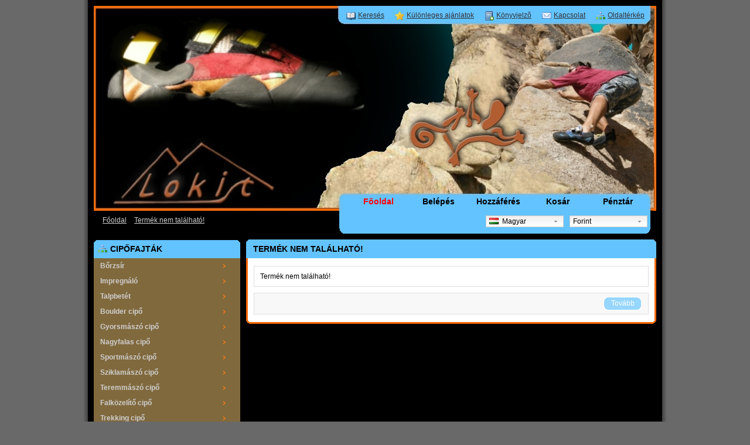

--- FILE ---
content_type: text/html; charset=utf-8
request_url: https://maszocipojavitas.hu/index.php?route=product/product&product_id=1896
body_size: 34703
content:
<?xml version="1.0" encoding="UTF-8"?>
<!DOCTYPE html PUBLIC "-//W3C//DTD XHTML 1.0 Strict//EN" "http://www.w3.org/TR/xhtml1/DTD/xhtml1-strict.dtd">
<html xmlns="http://www.w3.org/1999/xhtml" dir="ltr" lang="hu" xml:lang="hu">
<head>
<title>Termék nem található!</title>
<base href="https://maszocipojavitas.hu/" />
<link rel="stylesheet" type="text/css" href="catalog/view/theme/LOKIT2/stylesheet/stylesheet.css" />
<!--[if lt IE 7]>
<link rel="stylesheet" type="text/css" href="catalog/view/theme/LOKIT2/stylesheet/ie6.css" />
<script type="text/javascript" src="catalog/view/javascript/DD_belatedPNG_0.0.8a-min.js"></script>
<script>
DD_belatedPNG.fix('img, #header .div3 a, #content .left, #content .right, .box .top');
</script>
<![endif]-->
<script type="text/javascript" src="catalog/view/javascript/jquery/jquery-1.3.2.min.js"></script>
<script type="text/javascript" src="catalog/view/javascript/jquery/thickbox/thickbox-compressed.js"></script>
<link rel="stylesheet" type="text/css" href="catalog/view/javascript/jquery/thickbox/thickbox.css" />
<script type="text/javascript" src="catalog/view/javascript/jquery/tab.js"></script>
<script type="text/javascript"><!--
function bookmark(url, title) {
	if (window.sidebar) { // firefox
    window.sidebar.addPanel(title, url, "");
	} else if(window.opera && window.print) { // opera
		var elem = document.createElement('a');
		elem.setAttribute('href',url);
		elem.setAttribute('title',title);
		elem.setAttribute('rel','sidebar');
		elem.click();
	} else if(document.all) {// ie
   		window.external.AddFavorite(url, title);
	}
}
//--></script>
</head>
<body>


<div id="container">

<div id="header">



<div class="div1">
    


	<div class="div2">
          </div>



    	<div class="div3">
<a href="https://maszocipojavitas.hu/index.php?route=product/search" style="background-image: url('catalog/view/theme/LOKIT2/image/information.png');">Keresés</a>

<a href="https://maszocipojavitas.hu/index.php?route=product/special" style="background-image: url('catalog/view/theme/LOKIT2/image/special.png');">Különleges ajánlatok</a>

<a onclick="bookmark(document.location, 'Termék nem található!');" style="background-image: url('catalog/view/theme/LOKIT2/image/bookmark.png');">Könyvjelzõ</a>

<a href="https://maszocipojavitas.hu/index.php?route=information/contact" style="background-image: url('catalog/view/theme/LOKIT2/image/contact.png');">Kapcsolat</a>

<a href="https://maszocipojavitas.hu/index.php?route=information/sitemap" style="background-image: url('catalog/view/theme/LOKIT2/image/sitemap.png');">Oldaltérkép</a>

	</div>
    


	<div class="div4"><a href="https://maszocipojavitas.hu/index.php?route=common/home" id="tab_home">Fõoldal</a>
            <a href="https://maszocipojavitas.hu/index.php?route=account/login" id="tab_login">Belépés</a>
            <a href="https://maszocipojavitas.hu/index.php?route=account/account" id="tab_account">Hozzáférés</a><a href="https://maszocipojavitas.hu/index.php?route=checkout/cart" id="tab_cart">Kosár</a><a href="https://maszocipojavitas.hu/index.php?route=checkout/shipping" id="tab_checkout">Pénztár</a></div>
  </div>  <!-- chiuso div1 -->





  <div class="div6">

	  
      <div id="breadcrumb">
                <a href="https://maszocipojavitas.hu/index.php?route=common/home">Főoldal</a>
                 &gt; <a href="https://maszocipojavitas.hu/index.php?route=product/product&amp;product_id=1896">Termék nem található!</a>
              </div>


      <div class="div7">
                <form action="https://maszocipojavitas.hu/index.php?route=common/home" method="post" enctype="multipart/form-data" id="currency_form">
          <div class="switcher">
                                                            <div class="selected"><a>Forint</a></div>
                                                                                    <div class="option">
                            <a onclick="$('input[name=\'currency_code\']').attr('value', 'EUR'); $('#currency_form').submit();">Euro</a>
                            <a onclick="$('input[name=\'currency_code\']').attr('value', 'HUF'); $('#currency_form').submit();">Forint</a>
                            <a onclick="$('input[name=\'currency_code\']').attr('value', 'GBP'); $('#currency_form').submit();">Pound Sterling</a>
                            <a onclick="$('input[name=\'currency_code\']').attr('value', 'USD'); $('#currency_form').submit();">US Dollar</a>
                          </div>

          </div>  <!-- chiuso div7 -->




          <div style="display: inline;">
            <input type="hidden" name="currency_code" value="" />
            <input type="hidden" name="redirect" value="https://maszocipojavitas.hu/index.php?route=product/product&product_id=1896" />
          </div>


        </form>
                        <form action="https://maszocipojavitas.hu/index.php?route=common/home" method="post" enctype="multipart/form-data" id="language_form">
          <div class="switcher">
                                    <div class="selected"><a><img src="image/flags/hu.png" alt="Magyar" />&nbsp;&nbsp;Magyar</a></div>
                                                                                    <div class="option">
                            <a onclick="$('input[name=\'language_code\']').attr('value', 'hu'); $('#language_form').submit();"><img src="image/flags/hu.png" alt="Magyar" />&nbsp;&nbsp;Magyar</a>
                            <a onclick="$('input[name=\'language_code\']').attr('value', 'en'); $('#language_form').submit();"><img src="image/flags/gb.png" alt="English" />&nbsp;&nbsp;English</a>
                            <a onclick="$('input[name=\'language_code\']').attr('value', 'es'); $('#language_form').submit();"><img src="image/flags/es.png" alt="Spanyol" />&nbsp;&nbsp;Spanyol</a>
                          </div>
          </div>
          <div>
            <input type="hidden" name="language_code" value="" />
            <input type="hidden" name="redirect" value="https://maszocipojavitas.hu/index.php?route=product/product&product_id=1896" />
          </div>
        </form>
            </div>  <!-- chiuso div6 -->
  </div>  <!-- chiuso header -->
</div>  <!-- chiuso container -->





<script type="text/javascript"><!-- 
function getURLVar(urlVarName) {
	var urlHalves = String(document.location).toLowerCase().split('?');
	var urlVarValue = '';
	
	if (urlHalves[1]) {
		var urlVars = urlHalves[1].split('&');

		for (var i = 0; i <= (urlVars.length); i++) {
			if (urlVars[i]) {
				var urlVarPair = urlVars[i].split('=');
				
				if (urlVarPair[0] && urlVarPair[0] == urlVarName.toLowerCase()) {
					urlVarValue = urlVarPair[1];
				}
			}
		}
	}
	
	return urlVarValue;
} 

$(document).ready(function() {
	route = getURLVar('route');
	
	if (!route) {
		$('#tab_home').addClass('selected');
	} else {
		part = route.split('/');
		
		if (route == 'common/home') {
			$('#tab_home').addClass('selected');
		} else if (route == 'account/login') {
			$('#tab_login').addClass('selected');	
		} else if (part[0] == 'account') {
			$('#tab_account').addClass('selected');
		} else if (route == 'checkout/cart') {
			$('#tab_cart').addClass('selected');
		} else if (part[0] == 'checkout') {
			$('#tab_checkout').addClass('selected');
		} else {
			$('#tab_home').addClass('selected');
		}
	}
});
//--></script>
<script type="text/javascript"><!--
$('#search input').keydown(function(e) {
	if (e.keyCode == 13) {
		moduleSearch();
	}
});

function moduleSearch() {
	url = 'index.php?route=product/search';
	
	var filter_keyword = $('#filter_keyword').attr('value')
	
	if (filter_keyword) {
		url += '&keyword=' + encodeURIComponent(filter_keyword);
	}
	
	var filter_category_id = $('#filter_category_id').attr('value');
	
	if (filter_category_id) {
		url += '&category_id=' + filter_category_id;
	}
	
	location = url;
}
//--></script>
<script type="text/javascript"><!--
$('.switcher').bind('click', function() {
	$(this).find('.option').slideToggle('fast');
});
$('.switcher').bind('mouseleave', function() {
	$(this).find('.option').slideUp('fast');
}); 
//--></script>
<div id="column_left">
    <link rel="stylesheet" media="all" type="text/css" href="catalog/view/theme/default/stylesheet/popupcategory.css" />
<div class="box">
  <div class="top"><img src="catalog/view/theme/default/image/category.png" alt="" />Cipőfajták</div>
  <div style="border-left:0px solid #ddd;border-right:0px solid #ddd;"><ul id="nav"><li class="first"><a title="a bőr ápolása" href="https://maszocipojavitas.hu/index.php?route=product/category&amp;path=144">Bőrzsír</a></li><li class=""><a title="" href="https://maszocipojavitas.hu/index.php?route=product/category&amp;path=108">Impregnáló</a></li><li class=""><a title="" href="https://maszocipojavitas.hu/index.php?route=product/category&amp;path=145">Talpbetét</a></li><li class=""><a title="" href="https://maszocipojavitas.hu/index.php?route=product/category&amp;path=118">Boulder cipő</a></li><li class=""><a title="" href="https://maszocipojavitas.hu/index.php?route=product/category&amp;path=147">Gyorsmászó cipő</a></li><li class=""><a title="" href="https://maszocipojavitas.hu/index.php?route=product/category&amp;path=121">Nagyfalas cipő</a></li><li class=""><a title="" href="https://maszocipojavitas.hu/index.php?route=product/category&amp;path=120">Sportmászó cipő</a></li><li class=""><a title="" href="https://maszocipojavitas.hu/index.php?route=product/category&amp;path=122">Sziklamászó cipő</a></li><li class=""><a title="" href="https://maszocipojavitas.hu/index.php?route=product/category&amp;path=123">Teremmászó cipő</a></li><li class=""><a title="Falközelítő cipő Vibram talppal" href="https://maszocipojavitas.hu/index.php?route=product/category&amp;path=50">Falközelítő cipő</a></li><li class=""><a title="" href="https://maszocipojavitas.hu/index.php?route=product/category&amp;path=116">Trekking cipő</a></li><li class=""><a title="" href="https://maszocipojavitas.hu/index.php?route=product/category&amp;path=117">Mászóbakancs</a></li><li class=""><a title="" href="https://maszocipojavitas.hu/index.php?route=product/category&amp;path=114">Trekking bakancs</a></li><li class=""><a title="" href="https://maszocipojavitas.hu/index.php?route=product/category&amp;path=112">Magashegyi bakancs</a></li><li class=""><a title="" href="https://maszocipojavitas.hu/index.php?route=product/category&amp;path=142">Túraszandál</a></li><li class=""><a title="" href="https://maszocipojavitas.hu/index.php?route=product/category&amp;path=119">ÓRIÁS cipő</a></li><li class=""><a title="Magnéziás zsák a Lokittól" href="https://maszocipojavitas.hu/index.php?route=product/category&amp;path=52">Magnéziás zsákok</a></li><li class=""><a title="" href="https://maszocipojavitas.hu/index.php?route=product/category&amp;path=109">Jelmagyarázat</a></li><li class=""><a title="" href="https://maszocipojavitas.hu/index.php?route=product/category&amp;path=129">Porlasztó membránok</a></li></ul></div>
  <div class="bottom">&nbsp;</div>
</div>
    <div class="box">
  <div class="top"><img src="catalog/view/theme/LOKIT2/image/bullet.png" alt="" />Információ</div>
  <div id="information" class="middle">
    <ul>
            <li><a href="https://maszocipojavitas.hu/index.php?route=information/information&amp;information_id=29">Bakancs talpalás VIBRAM talppal</a></li>
            <li><a href="https://maszocipojavitas.hu/index.php?route=information/information&amp;information_id=31">Bakancs talpalás laptalppal</a></li>
            <li><a href="https://maszocipojavitas.hu/index.php?route=information/information&amp;information_id=27">Mászócipő talpalás </a></li>
            <li><a href="https://maszocipojavitas.hu/index.php?route=information/information&amp;information_id=30">No Edge technológia</a></li>
            <li><a href="https://maszocipojavitas.hu/index.php?route=information/information&amp;information_id=26">Motoros csizma talpalás </a></li>
            <li><a href="https://maszocipojavitas.hu/index.php?route=information/information&amp;information_id=19">Utcai cipő talpalás</a></li>
            <li><a href="https://maszocipojavitas.hu/index.php?route=information/information&amp;information_id=22">Szandáljavítás</a></li>
            <li><a href="https://maszocipojavitas.hu/index.php?route=information/information&amp;information_id=25">Cipőtágítás</a></li>
            <li><a href="https://maszocipojavitas.hu/index.php?route=information/information&amp;information_id=6">Bemutatkozás</a></li>
            <li><a href="https://maszocipojavitas.hu/index.php?route=information/information&amp;information_id=8">Elérhetőség</a></li>
            <li><a href="https://maszocipojavitas.hu/index.php?route=information/information&amp;information_id=10">Posta</a></li>
            <li><a href="https://maszocipojavitas.hu/index.php?route=information/information&amp;information_id=21">Partnerek</a></li>
            <li><a href="https://maszocipojavitas.hu/index.php?route=information/contact">Kapcsolat</a></li>
      <li><a href="https://maszocipojavitas.hu/index.php?route=information/sitemap">Oldaltérkép</a></li>
    </ul>
  </div>
  <div class="bottom">&nbsp;</div>
</div>
    <div class="box">
  <div class="top"><img src="catalog/view/theme/LOKIT2/image/bullet.png" alt="" />Legnépszerûbbek</div>
  <div class="middle">
        <table cellpadding="2" cellspacing="0" style="width: 100%;">
            <tr>
        <td valign="top" width="1"><a href="https://maszocipojavitas.hu/index.php?route=product/product&amp;product_id=1799"><img src="https://maszocipojavitas.hu/image/cache/data/DSC_0858_retus_vagott_35-38x38.jpg" alt="Méhviasz 220ml" /></a></td>
        <td valign="top"><a href="https://maszocipojavitas.hu/index.php?route=product/product&amp;product_id=1799">Méhviasz 220ml</a>
                    <br />
                    <span style="font-size: 11px; color: #900;">5,850Ft</span>
                    <a class="button_add_small" href="https://maszocipojavitas.hu/index.php?route=checkout/cart&product_id=1799" title="Kosárba tesz" >&nbsp;</a>
          		  </td>
      </tr>
            <tr>
        <td valign="top" width="1"><a href="https://maszocipojavitas.hu/index.php?route=product/product&amp;product_id=1714"><img src="https://maszocipojavitas.hu/image/cache/data/20190313_112811_retus_vagott_67-38x38.jpg" alt="Nercolaj 100 ml" /></a></td>
        <td valign="top"><a href="https://maszocipojavitas.hu/index.php?route=product/product&amp;product_id=1714">Nercolaj 100 ml</a>
                    <br />
                    <span style="font-size: 11px; color: #900;">2,500Ft</span>
                    <a class="button_add_small" href="https://maszocipojavitas.hu/index.php?route=checkout/cart&product_id=1714" title="Kosárba tesz" >&nbsp;</a>
          		  </td>
      </tr>
            <tr>
        <td valign="top" width="1"><a href="https://maszocipojavitas.hu/index.php?route=product/product&amp;product_id=1201"><img src="https://maszocipojavitas.hu/image/cache/data/20190313_115657_retus_vagott_76-38x38.jpg" alt="Bőrzsír 100 ml" /></a></td>
        <td valign="top"><a href="https://maszocipojavitas.hu/index.php?route=product/product&amp;product_id=1201">Bőrzsír 100 ml</a>
                    <br />
                    <span style="font-size: 11px; color: #900;">2,500Ft</span>
                    <a class="button_add_small" href="https://maszocipojavitas.hu/index.php?route=checkout/cart&product_id=1201" title="Kosárba tesz" >&nbsp;</a>
          		  </td>
      </tr>
            <tr>
        <td valign="top" width="1"><a href="https://maszocipojavitas.hu/index.php?route=product/product&amp;product_id=1781"><img src="https://maszocipojavitas.hu/image/cache/data/kiegeszitok/king size-38x38.jpg" alt="Pedibus Active Talpbetét" /></a></td>
        <td valign="top"><a href="https://maszocipojavitas.hu/index.php?route=product/product&amp;product_id=1781">Pedibus Active Talpbetét</a>
                    <br />
                    <span style="font-size: 11px; color: #900;">2,200Ft</span>
                    <a class="button_add_small" href="https://maszocipojavitas.hu/index.php?route=checkout/cart&product_id=1781" title="Kosárba tesz" >&nbsp;</a>
          		  </td>
      </tr>
            <tr>
        <td valign="top" width="1"><a href="https://maszocipojavitas.hu/index.php?route=product/product&amp;product_id=1780"><img src="https://maszocipojavitas.hu/image/cache/data/kiegeszitok/pedibus active-38x38.jpg" alt="Active Talpbetét" /></a></td>
        <td valign="top"><a href="https://maszocipojavitas.hu/index.php?route=product/product&amp;product_id=1780">Active Talpbetét</a>
                    <br />
                    <span style="font-size: 11px; color: #900;">2,200Ft</span>
                    <a class="button_add_small" href="https://maszocipojavitas.hu/index.php?route=checkout/cart&product_id=1780" title="Kosárba tesz" >&nbsp;</a>
          		  </td>
      </tr>
            <tr>
        <td valign="top" width="1"><a href="https://maszocipojavitas.hu/index.php?route=product/product&amp;product_id=2099"><img src="https://maszocipojavitas.hu/image/cache/data/kiegeszitok/20201201_cheq brill shoe cream-38x38.jpg" alt="Cheq Brill cipőkrém" /></a></td>
        <td valign="top"><a href="https://maszocipojavitas.hu/index.php?route=product/product&amp;product_id=2099">Cheq Brill cipőkrém</a>
                    <br />
                    <span style="font-size: 11px; color: #900;">1,000Ft</span>
                    <a class="button_add_small" href="https://maszocipojavitas.hu/index.php?route=product/product&product_id=2099" title="Kosárba tesz" >&nbsp;</a>
          		  </td>
      </tr>
            <tr>
        <td valign="top" width="1"><a href="https://maszocipojavitas.hu/index.php?route=product/product&amp;product_id=1710"><img src="https://maszocipojavitas.hu/image/cache/data/Talpbetét/anti-shock-38x38.jpg" alt="Antishock talpbetét" /></a></td>
        <td valign="top"><a href="https://maszocipojavitas.hu/index.php?route=product/product&amp;product_id=1710">Antishock talpbetét</a>
                    <br />
                    <span style="font-size: 11px; color: #900;">3,200Ft</span>
                    <a class="button_add_small" href="https://maszocipojavitas.hu/index.php?route=product/product&product_id=1710" title="Kosárba tesz" >&nbsp;</a>
          		  </td>
      </tr>
            <tr>
        <td valign="top" width="1"><a href="https://maszocipojavitas.hu/index.php?route=product/product&amp;product_id=1965"><img src="https://maszocipojavitas.hu/image/cache/data/membrán/18138_kicsi-38x38.jpg" alt="317. Oleo-mac Sparta fűkasza" /></a></td>
        <td valign="top"><a href="https://maszocipojavitas.hu/index.php?route=product/product&amp;product_id=1965">317. Oleo-mac Sparta fűkasza</a>
                    <br />
                    <span style="font-size: 11px; color: #900;">1,600Ft</span>
                    <a class="button_add_small" href="https://maszocipojavitas.hu/index.php?route=checkout/cart&product_id=1965" title="Kosárba tesz" >&nbsp;</a>
          		  </td>
      </tr>
            <tr>
        <td valign="top" width="1"><a href="https://maszocipojavitas.hu/index.php?route=product/product&amp;product_id=1801"><img src="https://maszocipojavitas.hu/image/cache/data/DSC_0855_retus_vagott_35-38x38.jpg" alt="Méhviasz 50ml" /></a></td>
        <td valign="top"><a href="https://maszocipojavitas.hu/index.php?route=product/product&amp;product_id=1801">Méhviasz 50ml</a>
                    <br />
                    <span style="font-size: 11px; color: #900;">2,200Ft</span>
                    <a class="button_add_small" href="https://maszocipojavitas.hu/index.php?route=checkout/cart&product_id=1801" title="Kosárba tesz" >&nbsp;</a>
          		  </td>
      </tr>
            <tr>
        <td valign="top" width="1"><a href="https://maszocipojavitas.hu/index.php?route=product/product&amp;product_id=2160"><img src="https://maszocipojavitas.hu/image/cache/data/Talpbetét/Pedibus Pig Vital 1-38x38.jpg" alt="Pig Vital talpbetét" /></a></td>
        <td valign="top"><a href="https://maszocipojavitas.hu/index.php?route=product/product&amp;product_id=2160">Pig Vital talpbetét</a>
                    <br />
                    <span style="font-size: 11px; color: #900;">3,800Ft</span>
                    <a class="button_add_small" href="https://maszocipojavitas.hu/index.php?route=product/product&product_id=2160" title="Kosárba tesz" >&nbsp;</a>
          		  </td>
      </tr>
            <tr>
        <td valign="top" width="1"><a href="https://maszocipojavitas.hu/index.php?route=product/product&amp;product_id=2058"><img src="https://maszocipojavitas.hu/image/cache/data/szenkefe/5x8x13 ovalis 8x9-38x38.jpg" alt="215. Kínai szénkefe" /></a></td>
        <td valign="top"><a href="https://maszocipojavitas.hu/index.php?route=product/product&amp;product_id=2058">215. Kínai szénkefe</a>
                    <br />
                    <span style="font-size: 11px; color: #900;">300Ft</span>
                    <a class="button_add_small" href="https://maszocipojavitas.hu/index.php?route=checkout/cart&product_id=2058" title="Kosárba tesz" >&nbsp;</a>
          		  </td>
      </tr>
          </table>
      </div>
  <div class="bottom">&nbsp;</div>
</div>
    <div id="module_cart" class="box">
  <div class="top"><img src="catalog/view/theme/LOKIT2/image/bullet.png" alt="" />Bevásárló kosár</div>
  <div class="middle">
        <div style="text-align: center;">0 termék</div>
      </div>
  <div class="bottom">&nbsp;</div>
</div>
<script type="text/javascript" src="catalog/view/javascript/jquery/ajax_add.js"></script>

<script type="text/javascript"><!--

function getUrlParam(name) {
  var name = name.replace(/[\[]/,"\\\[").replace(/[\]]/,"\\\]");
  var regexS = "[\\?&]"+name+"=([^&#]*)";
  var regex = new RegExp(regexS);
  var results = regex.exec(window.location.href);
  if (results == null)
    return "";
  else
    return results[1];
}

$(document).ready(function () {
	$('.cart_remove').live('click', function () {
		if (!confirm('Biztos?')) {
			return false;
		}
		$(this).removeClass('cart_remove').addClass('cart_remove_loading');
		$.ajax({
			type: 'post',
			url: 'index.php?route=module/cart/callback',
			dataType: 'html',
			data: 'remove=' + this.id,
			success: function (html) {
				$('#module_cart .middle').html(html);
				if (getUrlParam('route').indexOf('checkout') != -1) {
					window.location.reload();
				}
			}
		});
	});
});
//--></script>
    <div class="box">
  <div class="top"><img src="catalog/view/theme/LOKIT2/image/bullet.png" alt="" />Kiemelt Termékeink</div>
  <div class="middle">
        <table cellpadding="2" cellspacing="0" style="width: 100%;">
            <tr>
        <td valign="top" width="1"><a href="https://maszocipojavitas.hu/index.php?route=product/product&amp;product_id=1899"><img src="https://maszocipojavitas.hu/image/cache/data/20200409_111454_29-38x38.jpg" alt="1. Betonkeverő ékszíj" /></a></td>
        <td valign="top"><a href="https://maszocipojavitas.hu/index.php?route=product/product&amp;product_id=1899">1. Betonkeverő ékszíj</a>
                    <br />
                    <span style="font-size: 11px; color: #900;">2,600Ft</span>
                    <a class="button_add_small" href="https://maszocipojavitas.hu/index.php?route=checkout/cart&product_id=1899" title="Kosárba tesz" >&nbsp;</a>
                    </td>
      </tr>
            <tr>
        <td valign="top" width="1"><a href="https://maszocipojavitas.hu/index.php?route=product/product&amp;product_id=1908"><img src="https://maszocipojavitas.hu/image/cache/data/20200409_115424_resized-38x38.jpg" alt="10. Ventillátor" /></a></td>
        <td valign="top"><a href="https://maszocipojavitas.hu/index.php?route=product/product&amp;product_id=1908">10. Ventillátor</a>
                    <br />
                    <span style="font-size: 11px; color: #900;">800Ft</span>
                    <a class="button_add_small" href="https://maszocipojavitas.hu/index.php?route=checkout/cart&product_id=1908" title="Kosárba tesz" >&nbsp;</a>
                    </td>
      </tr>
            <tr>
        <td valign="top" width="1"><a href="https://maszocipojavitas.hu/index.php?route=product/product&amp;product_id=1909"><img src="https://maszocipojavitas.hu/image/cache/data/20200409_115643_resized-38x38.jpg" alt="11. Ventillátor" /></a></td>
        <td valign="top"><a href="https://maszocipojavitas.hu/index.php?route=product/product&amp;product_id=1909">11. Ventillátor</a>
                    <br />
                    <span style="font-size: 11px; color: #900;">1,380Ft</span>
                    <a class="button_add_small" href="https://maszocipojavitas.hu/index.php?route=checkout/cart&product_id=1909" title="Kosárba tesz" >&nbsp;</a>
                    </td>
      </tr>
            <tr>
        <td valign="top" width="1"><a href="https://maszocipojavitas.hu/index.php?route=product/product&amp;product_id=1910"><img src="https://maszocipojavitas.hu/image/cache/data/20200409_115826_resized-38x38.jpg" alt="12. Ventillátor " /></a></td>
        <td valign="top"><a href="https://maszocipojavitas.hu/index.php?route=product/product&amp;product_id=1910">12. Ventillátor </a>
                    <br />
                    <span style="font-size: 11px; color: #900;">1,400Ft</span>
                    <a class="button_add_small" href="https://maszocipojavitas.hu/index.php?route=checkout/cart&product_id=1910" title="Kosárba tesz" >&nbsp;</a>
                    </td>
      </tr>
            <tr>
        <td valign="top" width="1"><a href="https://maszocipojavitas.hu/index.php?route=product/product&amp;product_id=1911"><img src="https://maszocipojavitas.hu/image/cache/data/20200409_120031_resized-38x38.jpg" alt="13. Fogaskerék" /></a></td>
        <td valign="top"><a href="https://maszocipojavitas.hu/index.php?route=product/product&amp;product_id=1911">13. Fogaskerék</a>
                    <br />
                    <span style="font-size: 11px; color: #900;">2,900Ft</span>
                    <a class="button_add_small" href="https://maszocipojavitas.hu/index.php?route=checkout/cart&product_id=1911" title="Kosárba tesz" >&nbsp;</a>
                    </td>
      </tr>
            <tr>
        <td valign="top" width="1"><a href="https://maszocipojavitas.hu/index.php?route=product/product&amp;product_id=1912"><img src="https://maszocipojavitas.hu/image/cache/data/20200409_120211_resized-38x38.jpg" alt="14. Kapcsoló" /></a></td>
        <td valign="top"><a href="https://maszocipojavitas.hu/index.php?route=product/product&amp;product_id=1912">14. Kapcsoló</a>
                    <br />
                    <span style="font-size: 11px; color: #900;">3,800Ft</span>
                    <a class="button_add_small" href="https://maszocipojavitas.hu/index.php?route=checkout/cart&product_id=1912" title="Kosárba tesz" >&nbsp;</a>
                    </td>
      </tr>
            <tr>
        <td valign="top" width="1"><a href="https://maszocipojavitas.hu/index.php?route=product/product&amp;product_id=1900"><img src="https://maszocipojavitas.hu/image/cache/data/20200409_111819_33-38x38.jpg" alt="2. Betonkeverő ékszíj" /></a></td>
        <td valign="top"><a href="https://maszocipojavitas.hu/index.php?route=product/product&amp;product_id=1900">2. Betonkeverő ékszíj</a>
                    <br />
                    <span style="font-size: 11px; color: #900;">3,960Ft</span>
                    <a class="button_add_small" href="https://maszocipojavitas.hu/index.php?route=checkout/cart&product_id=1900" title="Kosárba tesz" >&nbsp;</a>
                    </td>
      </tr>
            <tr>
        <td valign="top" width="1"><a href="https://maszocipojavitas.hu/index.php?route=product/product&amp;product_id=1914"><img src="https://maszocipojavitas.hu/image/cache/data/20200409_131752_resized-38x38.jpg" alt="51. Szöghajtás" /></a></td>
        <td valign="top"><a href="https://maszocipojavitas.hu/index.php?route=product/product&amp;product_id=1914">51. Szöghajtás</a>
                    <br />
                    <span style="font-size: 11px; color: #900;">5,200Ft</span>
                    <a class="button_add_small" href="https://maszocipojavitas.hu/index.php?route=checkout/cart&product_id=1914" title="Kosárba tesz" >&nbsp;</a>
                    </td>
      </tr>
            <tr>
        <td valign="top" width="1"><a href="https://maszocipojavitas.hu/index.php?route=product/product&amp;product_id=1915"><img src="https://maszocipojavitas.hu/image/cache/data/20200409_132125_resized-38x38.jpg" alt="52. Tank" /></a></td>
        <td valign="top"><a href="https://maszocipojavitas.hu/index.php?route=product/product&amp;product_id=1915">52. Tank</a>
                    <br />
                    <span style="font-size: 11px; color: #900;">2,000Ft</span>
                    <a class="button_add_small" href="https://maszocipojavitas.hu/index.php?route=checkout/cart&product_id=1915" title="Kosárba tesz" >&nbsp;</a>
                    </td>
      </tr>
            <tr>
        <td valign="top" width="1"><a href="https://maszocipojavitas.hu/index.php?route=product/product&amp;product_id=1916"><img src="https://maszocipojavitas.hu/image/cache/data/20200409_132138_resized-38x38.jpg" alt="53. Damilfej" /></a></td>
        <td valign="top"><a href="https://maszocipojavitas.hu/index.php?route=product/product&amp;product_id=1916">53. Damilfej</a>
                    <br />
                    <span style="font-size: 11px; color: #900;">4,900Ft</span>
                    <a class="button_add_small" href="https://maszocipojavitas.hu/index.php?route=checkout/cart&product_id=1916" title="Kosárba tesz" >&nbsp;</a>
                    </td>
      </tr>
            <tr>
        <td valign="top" width="1"><a href="https://maszocipojavitas.hu/index.php?route=product/product&amp;product_id=1917"><img src="https://maszocipojavitas.hu/image/cache/data/20200409_132156_resized-38x38.jpg" alt="54. Mini damilfej" /></a></td>
        <td valign="top"><a href="https://maszocipojavitas.hu/index.php?route=product/product&amp;product_id=1917">54. Mini damilfej</a>
                    <br />
                    <span style="font-size: 11px; color: #900;">2,600Ft</span>
                    <a class="button_add_small" href="https://maszocipojavitas.hu/index.php?route=checkout/cart&product_id=1917" title="Kosárba tesz" >&nbsp;</a>
                    </td>
      </tr>
            <tr>
        <td valign="top" width="1"><a href="https://maszocipojavitas.hu/index.php?route=product/product&amp;product_id=1918"><img src="https://maszocipojavitas.hu/image/cache/data/20200409_134709_resized-38x38.jpg" alt="55. Karburátor" /></a></td>
        <td valign="top"><a href="https://maszocipojavitas.hu/index.php?route=product/product&amp;product_id=1918">55. Karburátor</a>
                    <br />
                    <span style="font-size: 11px; color: #900;">2,500Ft</span>
                    <a class="button_add_small" href="https://maszocipojavitas.hu/index.php?route=checkout/cart&product_id=1918" title="Kosárba tesz" >&nbsp;</a>
                    </td>
      </tr>
            <tr>
        <td valign="top" width="1"><a href="https://maszocipojavitas.hu/index.php?route=product/product&amp;product_id=2041"><img src="https://maszocipojavitas.hu/image/cache/data/vegyes alkatresz/olaj 00325-38x38.jpg" alt="162. Bekeverő olaj 2 ütemű motorba" /></a></td>
        <td valign="top"><a href="https://maszocipojavitas.hu/index.php?route=product/product&amp;product_id=2041">162. Bekeverő olaj 2 ütemű motorba</a>
                    <br />
                    <span style="font-size: 11px; color: #900;">580Ft</span>
                    <a class="button_add_small" href="https://maszocipojavitas.hu/index.php?route=checkout/cart&product_id=2041" title="Kosárba tesz" >&nbsp;</a>
                    </td>
      </tr>
          </table>
      </div>
  <div class="bottom">&nbsp;</div>
</div>
  </div>
<div id="content">
  <div class="top">
    <div class="left"></div>
    <div class="right"></div>
    <div class="center">
      <h1>Termék nem található!</h1>
    </div>
  </div>
  <div class="middle">
    <div class="content">Termék nem található!</div>
    <div class="buttons">
      <table>
        <tr>
          <td align="right"><a onclick="location = 'https://maszocipojavitas.hu/index.php?route=common/home'" class="button"><span>Tovább</span></a></td>
        </tr>
      </table>
    </div>
  </div>
  <div class="bottom">
    <div class="left"></div>
    <div class="right"></div>
    <div class="center"></div>
  </div>
</div>
<div id="footer">
  <div class="div1"><a onclick="window.open('https://www.paypal.com/uk/mrb/pal=W9TBB5DTD6QJW');"><img src="catalog/view/theme/LOKIT2/image/payment.png" alt="" /></a></div>
  <!-- 
OpenCart is open source software and you are free to remove the Powered By OpenCart if you want, but its generally accepted practise to make a small donatation.
Please donate via PayPal to donate@opencart.com
//-->
  <div class="div2"><span style="color:#DDDDDD"> Lokit mászócipő és túrabakancs gyártása javítása &copy; 2026. <br> <a href="http://www.metics.hu">Webáruház, Design, Működtetés, Honlap optimalizálás metics.hu</a><br /></span></div>
  <!-- 
OpenCart is open source software and you are free to remove the Powered By OpenCart if you want, but its generally accepted practise to make a small donatation.
Please donate via PayPal to donate@opencart.com
//-->
</div>
</div>
<script type="text/javascript">

  var _gaq = _gaq || [];
  _gaq.push(['_setAccount', 'UA-18055017-1']);
  _gaq.push(['_trackPageview']);

  (function() {
    var ga = document.createElement('script'); ga.type = 'text/javascript'; ga.async = true;
    ga.src = ('https:' == document.location.protocol ? 'https://ssl' : 'http://www') + '.google-analytics.com/ga.js';
    var s = document.getElementsByTagName('script')[0]; s.parentNode.insertBefore(ga, s);
  })();

</script></body></html>
 

--- FILE ---
content_type: text/css
request_url: https://maszocipojavitas.hu/catalog/view/theme/LOKIT2/stylesheet/stylesheet.css
body_size: 11242
content:
html {
	overflow: -moz-scrollbars-vertical;
	margin: 0;
	padding: 0;
}
* {
	font-family: Albany, Arial, Helvetica, sans-serif;
}
body {
	margin: 0px;
	padding: 0px;
	text-align: center;
	background-repeat: repeat-y;
	background-color: #6a6969;
	background-image: url(../image/bg_shadow1.jpg);
	background-position: center;
}
body, td, th, input, textarea, select, a {
	font-size: 12px;
}
form {
	padding: 0;
	margin: 0;
	display: inline;
}
input, textarea, select {
	margin: 3px 0px;
}
a, a:visited {
	color: #CFCFCF;
	text-decoration: underline;
	cursor: pointer;
}
a:hover {
	text-decoration: none;
}
a img {
	border: none;
}
p {
	margin-top: 0px;
}
/* layout */
#container {
	width: 960px;
	margin-left: auto;
	margin-right: auto;
	text-align: left;
	padding-top: 10px;
	border-lright: 1px solid #DDDDDD;
	background-color: #000;
	padding-right: 10px;
	padding-bottom: 10px;
	padding-left: 10px;
	border-top-width: 0px;
	border-right-width: 0px;
	border-bottom-width: 0px;
	border-left-width: 0px;
	border-left-style: solid;
	border-left-color: #DDDDDD;
}
#header {
	align: top-left;
	background-color: #000;
	background-image: url(../image/top1.jpg);
	background-repeat: no-repeat;
}
#header .div1 {
}
#header .div2 {
	float: left;
	padding-top: 300px;
	padding-left: 15px;
}
#header .div3 {
	float: right;
	margin-right: 20px;
	padding-top: 9px;
	height: 263px;
	color: #CCC;
}
#header .div3 a {
	margin-left: 15px;
	padding: 1px 0px 2px 20px;
	background-repeat: no-repeat;
	background-position: left center;
	color: #333;
}
#header .div4 {
	width: 510px;
	clear: right;
	float: right;
	height: 32px;
	padding-right: 14px;
	padding-top: 45px;
}
#header .div4 a {
	float: left;
	margin-right: 2px;
	margin-bottom: 1px;
	width: 100px;
	height: 18px;
	padding-top: 9px;
	padding-bottom: 9px;
	text-align: center;
	color: #000;
	text-decoration: none;
	font-size: 14px;
	font-weight: bold;
	position: relative;
}
#header .div4 a.selected {
	color: #F00;
	padding-bottom: 10px;
}
#header .div4 a:hover {
	color: #FF6600;
	padding-bottom: 10px;
	font-size: 14px;
}
#header .div6 {
	clear: both;
	margin-bottom: 10px;
	margin-top: 125px;
	height: 40px;
	padding-left: 5px;
	padding-right: 15px;
	background-image: url(../image/breadcrump2.png);
	background-repeat: no-repeat;
}
#header .div7 {
	float: right;
	padding-top: 6px;
}
#header .div8 {
	float: left; margin-top: 6px;
}
#header .div9 {
	float: left;
}
#header .div10 {
	float: left; 
	margin-top: 2px;	
}
#search {
	padding-top: 7px;
	padding-left: 5px;
	color: #FFF;
	font-weight: bold;
}
#search select {
	border: 1px solid #0A5391;
	padding: 1px;
}
#search a {
	color: #FFF;
}
#search input {
	border: 1px solid #0A5391;
	padding: 2px;
}
#breadcrumb {
	float: left;
	padding-top: 10px;
	padding-left: 10px;
	height: 13px;
	margin-bottom: 10px;
	color: #000000;
}
.switcher {
	float: right;	
	margin-top: 3px;
	margin-left: 10px;
}
.switcher a {
	text-decoration: none;
	display: block;
}
.switcher .selected {
	background: #FFFFFF url('../image/switcher.png') repeat-x;
}
.switcher .selected a {
	border: 1px solid #CCCCCC;
	background: url('../image/arrow_down.png') 116px center no-repeat;
	color: #000;
	padding: 2px 5px 2px 5px;
	width: 121px;
}
.switcher .selected a:hover {
	background: #F0F0F0 url('../image/arrow_down.png') 116px center no-repeat;
}
.switcher .option {	
	position: absolute;
	z-index: 3;
	border-left: 1px solid #CCCCCC;
	border-right: 1px solid #CCCCCC;
	border-bottom: 1px solid #CCCCCC;
	background-color: #EEEEEE;
	display: none;
	width: 131px;
}
.switcher .option a {
	color: #000;
	padding: 3px 5px 3px 5px;
}
.switcher .option a:hover {
	background: #FFC;
}
.switcher img {
	position: relative;
	top: 1px;
}
#column_left {
	float: left;
	width: 250px;
	margin-right: 0px;
	clear: left;
}
#content {
	margin-left: 260px;
	margin-right: 0px;
	margin-bottom: 10px;
	background-color: #000;
}
#content .top .left {
	width: 5px;
	height: 32px;
	float: left;
	background-repeat: no-repeat;
	background-image: url(../image/content_top_left.png);
}
#content .top .right {
	width: 5px;
	height: 32px;
	float: right;
	background-repeat: no-repeat;
	background-image: url(../image/content_top_right.png);
}
#content .top .center {
	margin-left: 5px;
	margin-right: 5px;
	background-color: #63C3FF;
	background-repeat: repeat-x;
}
#content .top h1 {
	padding: 8px 0px 8px 7px;
}
#content h1, .heading {
	color: #000000;
	font-size: 14px;
	font-family: Arial, Helvetica, sans-serif;
	font-weight: bold;
	text-transform: uppercase;
	margin: 0px;
}
.heading {
	border-bottom: 1px solid #DDDDDD;
	padding-bottom: 3px;
	margin-bottom: 10px;
}
#content .middle {
	padding: 10px 10px 1px 10px;
	min-height: 30px;
	background-color: #FFF;
	border-right-width: 3px;
	border-left-width: 3px;
	border-right-style: solid;
	border-left-style: solid;
	border-right-color: #FC6A03;
	border-left-color: #FC6A03;
	border-top-color: #FC6A03;
}
#content .bottom .left {
	background: url('../image/content_bottom_left.png') no-repeat;
	width: 5px;
	height: 5px;
	float: left;
}
#content .bottom .right {
	background: url('../image/content_bottom_right.png') no-repeat;
	width: 5px;
	height: 5px;
	float: right;
}
#content .bottom .center {
	background: url('../image/content_bottom_center.png') repeat-x;
	height: 5px;
	margin: 0 5px 10px 5px;
}
.box {
	margin-bottom: 10px;
	background-image: url(../image/box_top.png);
	background-repeat: no-repeat;
}
.box .top {
	padding: 8px 0px 8px 7px;
	color: #000;
	font-size: 14px;
	font-family: Arial, Helvetica, sans-serif;
	font-weight: bold;
	text-transform: uppercase;
}
.box .top img {
	float: left;
	margin-right: 5px;
}
.box .middle {
	padding: 10px;
	border-top-width: thin;
	border-right-width: thin;
	border-bottom-width: thin;
	border-left-width: thin;
	border-top-style: none;
	border-right-style: none;
	border-bottom-style: none;
	border-left-style: none;
	border-top-color: #F7F7F7;
	border-right-color: #DDDDDD;
	border-left-color: #DDDDDD;
	background-color: #80693D;
}
.box .bottom {
	height: 12px;
	background: url('../image/box_bottom.png') no-repeat;
}
.success {
	padding: 5px 0px;
	margin-bottom: 10px;
	background: #E4F1C9;
	border: 1px solid #A5BD71;
	font-size: 11px;
	font-family: Verdana, Geneva, sans-serif;
	text-align: center;
}
.warning {
	padding: 5px 0px;
	margin-bottom: 10px;
	background: #FFDFE0;
	border: 1px solid #FF9999;
	font-size: 11px;
	font-family: Verdana, Geneva, sans-serif;
	text-align: center;
}
.wait {
	padding: 5px 0px;
	margin-bottom: 10px;
	background: #FBFAEA;
	border: 1px solid #EFEBAA;
	font-size: 11px;
	font-family: Verdana, Geneva, sans-serif;
	text-align: center;
}
.required {
	color: #FF0000;
	font-weight: bold;
}
.error {
	color: #FF0000;
	display: block;
}
.help {
	cursor: pointer;
}
.tooltip {
	border: 1px solid #FDDA5C;
	background: #FBFF95;
	padding: 5px;
	font-size: 11px;
	width: 250px;
}
.clear { /* generic container (i.e. div) for floating buttons */
	overflow: hidden;
	width: 100%;
}
.button {
	padding-left: 8px;
	display: inline-block;
	margin-right: 5px;
	background: url('../image/button_left.png') top left no-repeat;
	text-decoration: none;
	color:#FFF;
}
.button span {
	color: #FFF;
	display: block;
	padding: 4px 12px 5px 5px;
	background: url('../image/button_right.png') top right no-repeat;
}
.buttons {
	background: #F8F8F8;
	border: 1px solid #DDDDDD;
	padding: 5px;
	margin-bottom: 10px;
}
.buttons input {
	padding: 0px;
	margin: 0px;
}
.buttons table {
	width: 100%;
	border-collapse: collapse;
}
.buttons table td {
	vertical-align: middle;
}
.content {
	background: #FFFFFF;
	border: 1px solid #DDDDDD;
	padding: 10px;
	margin-top: 3px;
	margin-bottom: 10px;
}
.list {
	margin-bottom: 10px;
	width: 100%;
}
.list td {
	text-align: center;
	vertical-align: top;
	padding-bottom: 10px;
}
.sort {
	margin-bottom: 10px;
	background: #F8F8F8;
	height: 30px;
	width: 100%;
}
.sort .div1 {
	float: right;
	margin-left: 5px;
	padding-top: 6px;
	padding-right: 9px;
}
.sort .div2 {
	text-align: right;
	padding-top: 9px;
}
.sort select {
	font-size: 11px;
	margin: 0;
	padding: 0;
}
.pagination {
	display: inline-block;
	width: 100%;
	background: #F8F8F8;
	margin-bottom: 10px;
}
.pagination .links, .pagination .results {
	padding: 7px;
}
.pagination .links {
	float: left;
}
.pagination .links a {
	border: 1px solid #CCCCCC;
	padding: 4px 7px;
	text-decoration: none;
	color: #000000;
}
.pagination .links b {
	border: 1px solid #CCCCCC;
	padding: 4px 7px;
	text-decoration: none;
	color: #000000;
	background: #FFFFFF;
}
.pagination .results {
	float: right;
}
.tabs {
	width: 100%;
	height: 31px;
	margin-bottom: 0px;
}
.tabs a {
	float: left;
	display: block;
	padding: 6px 15px 7px 15px;
	margin-right: 2px;
	border-top: 1px solid #DDDDDD;
	border-bottom: 1px solid #DDDDDD;
	border-left: 1px solid #DDDDDD;
	border-right: 1px solid #DDDDDD;
	background: #F7F7F7;
	color: #000000;
	font-weight: bold;
	font-size: 13px;
	text-decoration: none;
	z-index: 1;
	position: relative;
	top: 1px;
}
.tabs a.selected {
	background: #FFFFFF;
	border-bottom: 0px;
	padding-bottom: 8px;
	z-index: 3;
}
.tab_page {
	border: 1px solid #DDDDDD;
	background: #FFFFFF;
	padding: 10px;
	display: block;
	z-index: 2;
	margin-bottom: 10px;
}
#footer {
	width: 100%;
	height: 60px;
	clear: both;
	padding-top: 10px;
	border-top: 1px dotted #DDDDDD;
}
#footer .div1 {
	float: left;
	text-align: left;
	padding-left: 10px;
}
#footer .div2 {
	float: right;
	text-align: right;
	padding-right: 10px;
}
#category ul {
	margin-top: 0px;
	margin-bottom: 0px;
	margin-left: 8px;
	padding-left: 12px;
	list-style: url('../image/bullet_1.png');
}
#information ul {
	margin-top: 0px;
	margin-bottom: 0px;
	margin-left: 8px;
	padding-left: 12px;
	list-style: url('../image/bullet_2.png');
}
.cart {
	border-collapse: collapse;
	width: 100%;
	border: 1px solid #EEEEEE;
	margin-bottom: 10px;
}
.cart th {
	background: #EEEEEE;
	padding: 5px;
	font-weight: normal;
}
.cart td {
	padding: 5px;
}
.tags, .tags a {
	font-style: italic;
	font-size: x-small;
}
#module_cart .middle {
	padding: 5px;
}
.cart_module_total {
	padding: 0 3px 0 3px;
	font-size: 0.9em; 
	color: #222;
}
.cart_remove {
	margin-top: 3px;
	background: url('../image/list_remove_btn.gif') no-repeat left center transparent;
	padding-right:10px;
	cursor:pointer;
}
.cart_remove_loading {
	margin-top: 3px;
	background: url('../image/ajax_load.gif') no-repeat transparent;
	padding-right:10px;
}
.button_add_small, a.button_add_small:visited {
	margin-top: 3px;
	background: url('../image/button_add_small.png') no-repeat left center transparent;
	padding:5px;
	text-decoration: none;
	cursor:pointer;
}
#content .middle .box {
	float: left;
	margin: 0 6px 10px 6px;
	min-height: 0px;
}
#content .middle .box .middle {
	width: 158px;
	min-height: 0px;
}


--- FILE ---
content_type: text/css
request_url: https://maszocipojavitas.hu/catalog/view/theme/default/stylesheet/popupcategory.css
body_size: 3857
content:
/* ================================================================ 
This copyright notice must be kept untouched in the stylesheet at 
all times.

The original version of this stylesheet and the associated (x)html
is available at http://www.cssplay.co.uk/menus/pro_variable4.html
Copyright (c) 2005-2007 Stu Nicholls. All rights reserved.
This stylesheet and the associated (x)html may be modified in any 
way to fit your requirements.
=================================================================== */
#nav {padding:0px; margin:0; list-style:none; font: 11px arial, sans-serif; background-color:#80693D;}
 
#nav ul {padding:0; margin:0; list-style:none; float:left;border-bottom:0px solid #999;border-top:1px solid #999;}

#nav li {padding:0px;margin:0px;border-bottom:0px solid #efefef;}
#nav li li {float:none;border-left:0px solid #999;border-right:0px solid #999; padding:0px;margin:0px;min-width:180px;}
#nav li li.last {border-bottom:0px solid #b80;}
#nav li li.first {border-left:0px;}
/* a hack for  IE6 */
* html #nav li li {float:left;}

#nav li a {border:1px solid transparent;display:block; padding:5px 0px 5px 10px;color:#CFCFCF; text-decoration:none; white-space:nowrap; font-weight:bold;background:url(../image/left_ico.gif) 220px center no-repeat;}
#nav li a.down {background:url(../images/down.gif) no-repeat right center;}

#nav li li a {border:0px;background:#FFF;display:block;  padding:5px 10px 5px 10px; font-weight:normal;}

#nav li li a.fly {background:url(../images/fly.gif) no-repeat right center;}

#nav li:hover {position:relative; z-index:300;}
#nav li.cssplay_hover {position:relative; z-index:300;}
#nav li.cssplay_hover a {color:#000;}

#nav li li a {color:#000;}
#nav li li.cssplay_hover a {color:#fff; background-color:#d5aa00;}

#nav li:hover ul {left:170px; top:0px; z-index:500;}
#nav li.cssplay_hover ul {left:0; top:33px; z-index:500;}

#nav ul {position:absolute; left:-9999px; top:-9999px;}
* html #nav ul {width:2px;}
/* it could have been this simple if all browsers understood */
/* show next level */
#nav li:hover li:hover > ul {left:-5px; margin-left:100%; top:-1px; z-index:500;}
/* keep further levels hidden */
#nav li:hover > ul ul {position:absolute; left:-9999px; top:-9999px; width:auto; }
/* show path followed */
#nav li:hover > a {color:#ff6600;background:#fff;border:1px solid #999;border-right:0px;}
#nav li li:hover > a {text-decoration:underline;border:0px;background:#333;color:#fff;}
a.onSelectedLi  { color:#ff4400;}

/* but IE5.x and IE6 need this lot to style the flyouts*/
#nav li.cssplay_hover li.cssplay_hover a,
#nav li.cssplay_hover li.cssplay_hover li.cssplay_hover a,
#nav li.cssplay_hover li.cssplay_hover li.cssplay_hover li.cssplay_hover a,
#nav li.cssplay_hover li.cssplay_hover li.cssplay_hover li.cssplay_hover li.cssplay_hover a,
#nav li.cssplay_hover li.cssplay_hover li.cssplay_hover li.cssplay_hover li.cssplay_hover li.cssplay_hover a
{color:#fff; background-color:#80693D;}

#nav li.cssplay_hover li.cssplay_hover li a,
#nav li.cssplay_hover li.cssplay_hover li.cssplay_hover li a,
#nav li.cssplay_hover li.cssplay_hover li.cssplay_hover li.cssplay_hover li a,
#nav li.cssplay_hover li.cssplay_hover li.cssplay_hover li.cssplay_hover li.cssplay_hover li a,
{color:#000; background-color:#80693D;}

/* show next level */
#nav li.cssplay_hover li.cssplay_hover ul,
#nav li.cssplay_hover li.cssplay_hover li.cssplay_hover ul,
#nav li.cssplay_hover li.cssplay_hover li.cssplay_hover li.cssplay_hover ul,
#nav li.cssplay_hover li.cssplay_hover li.cssplay_hover li.cssplay_hover li.cssplay_hover ul
{left:100%; margin-left:-5px; top:-1px;}

/* keep further levels hidden */
#nav li.cssplay_hover ul ul,
#nav li.cssplay_hover li.cssplay_hover ul ul,
#nav li.cssplay_hover li.cssplay_hover li.cssplay_hover ul ul,
#nav li.cssplay_hover li.cssplay_hover li.cssplay_hover li.cssplay_hover ul ul
{position:absolute; left:-9999px; top:-9999px;}
